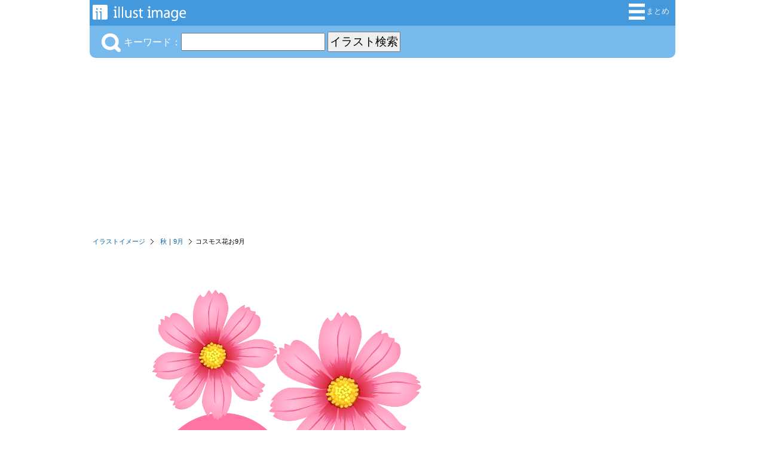

--- FILE ---
content_type: text/html; charset=UTF-8
request_url: https://illustimage.com/?id=10012
body_size: 13719
content:
<!DOCTYPE html>

<html>
<head>
	<meta charset="UTF-8">
<title>コスモス花お9月イラストのフリー素材｜イラストイメージ</title><meta name="description" content="シンプルにコスモスの花をデザインした9月の秋イラスト素材です。" /><meta property="fb:app_id" content="1721900518050495" /><meta property="og:type" content="website" /><meta property="og:url" content="https://illustimage.com/?id=10012" /><meta property="og:title" content="コスモス花お9月の無料イラスト素材｜イラストイメージ" /><meta property="og:image" content="https://illustimage.com/photo/10012.png" /><meta property="og:description" content="シンプルにコスモスの花をデザインした9月の秋イラスト素材です。" /><meta name="twitter:card" content="summary_large_image" /><meta name="twitter:site" content="@Dakson" /><meta name="twitter:creator" content="@Dakson" /><link rel="shortcut icon" href="favicon.ico" ><link rel="apple-touch-icon" href="/img/ii.png" /><link rel="stylesheet" href="css/ii.css?v=0.0.1" type="text/css" />
	<script type="text/javascript" src="https://designalikie.com/common/js/jquery.js"></script>
	<script type="text/javascript" src="https://designalikie.com/common/js/jquery.cookie.js"></script>
	<script type="text/javascript" src="./js/search.js"></script>
	<script type="text/javascript" src="./js/download.js"></script>
	<script type="text/javascript" src="./common/js/request.js"></script>

	<script type="text/javascript">
	function check(){
		var flag = 0;
		// 設定開始（チェックする項目を設定してください）
		if(document.form.size.options[document.form.size.selectedIndex].value == ""){
			flag = 1;
		}else if(location.search.length < 14){
			flag = 0;		}
		// 設定終了
		if(flag == 1){
			window.alert('サイズを選択してください。'); // 選択されていない場合は警告ダイアログを表示
			return false; // 送信を中止
		}else{
			return true; // 送信を実行
		}
	}
	</script>

	<!-- Google tag (gtag.js) -->
<script async src="https://www.googletagmanager.com/gtag/js?id=G-BWEVL9HY11"></script>
<script>
  window.dataLayer = window.dataLayer || [];
  function gtag(){dataLayer.push(arguments);}
  gtag('js', new Date());

  gtag('config', 'G-BWEVL9HY11');
</script>
	<script async src="//pagead2.googlesyndication.com/pagead/js/adsbygoogle.js"></script>
	<script>
	  (adsbygoogle = window.adsbygoogle || []).push({
	    google_ad_client: "ca-pub-6142680953319191",
	    enable_page_level_ads: true
	  });
	</script>

<script data-ad-client="ca-pub-6142680953319191" async src="https://pagead2.googlesyndication.com/pagead/js/adsbygoogle.js"></script>

</head>

<body>
<div id="fb-root"></div>
<script>(function(d, s, id) {
  var js, fjs = d.getElementsByTagName(s)[0];
  if (d.getElementById(id)) return;
  js = d.createElement(s); js.id = id;
  js.src = "//connect.facebook.net/ja_JP/sdk.js#xfbml=1&version=v2.6&appId=1721900518050495";
  fjs.parentNode.insertBefore(js, fjs);
}(document, 'script', 'facebook-jssdk'));</script>

<!-- start container -->
<div id="container">
<div id="headerArea">
	<div id="logoBlock">
		<a title="iiイラストイメージ" href="/"><img alt="無料イラスト素材集「イラストイメージ」" src="/img/system_logo.png" /></a>
	</div>
	<div id="menuBlock">
		<ul>
		<!-- <li><a title="カートを見る" href="/cart.php" rel="nofollow"><img src="/img/btn_cart.png" alt="カートを見る" />カート</a></li> =-->
			<li><a title="イラスト集" href="/matome/"><img alt="イラスト人気順まとめ" src="/img/btn_matome.png" />まとめ</a></li>
		</ul>
	</div>
</div>
<!-- / headerArea --><div id="menuArea">

<div id="menuActionBlock">
<div id="searchKeywordBlock">
	<form action="/" method="get">
	
				<img src="/img/btn_sch_keyword.png" alt="キーワード検索" style="vertical-align:bottom;margin:0 5px 0 0;" />キーワード：<input type="text" name="sch" value="" />
				<input id="sch_btn" type="submit" value="イラスト検索" name="btnSend" />
				</form>
</div>

</div>


</div>
<!-- / menuArea --><div id="pankuzArea">
<ul><li><a href="/">イラストイメージ</a></li><li><a href="./?gp=秋">秋</a>｜<a href="./?tag=9月">9月</a></li><li class="last">コスモス花お9月</li></ul></div>
<div id="mainArea">
<div id="detailArea">
<div id="imageBlock"><a href="./?dl=10012"  rel="nofollow"><img class="photo" alt="コスモス花お9月" src="./photo/10012.png?20240826" /></a><p style="text-align:center"><a href="./?dl=10012"  rel="nofollow"><img id="btn_download" name="10012" alt="無料イラスト素材ダウンロード用" src="./img/btn_download.png" width=180 /></a></p><p style="text-align:center">ダウンロード用画像は「背景透明」または「高画質」です。</p><div id="likeBlock"><ul><li><div class="fb-like" data-href="http://illustimage.com/?id=10012" data-layout="button_count" data-action="like" data-show-faces="false" data-share="true"></div></li><li><a href="https://twitter.com/share" class="twitter-share-button" data-count="horizontal">Tweet</a><script type="text/javascript" src="//platform.twitter.com/widgets.js" charset="utf-8"></script></li></ul></div></div><div class="goodsInfoBlock"><div class="banner_block">
		<script async src="https://pagead2.googlesyndication.com/pagead/js/adsbygoogle.js"></script>
		<!-- dakIMG IMGTEXT336 -->
		<ins class="adsbygoogle"
			style="display:block"
			data-ad-client="ca-pub-6142680953319191"
			data-ad-slot="7039677708"
			data-ad-format="auto"
			data-full-width-responsive="true"></ins>
		<script>
			(adsbygoogle = window.adsbygoogle || []).push({});
		</script>
		</div><h1>無料のコスモス花お9月イラストフリー素材</h1><p>シンプルにコスモスの花をデザインした9月の秋イラスト素材です。</p><dl><dt>カテゴリ</dt><dd><a href="./?gp=秋">秋</a>／<a href="./?tag=9月">9月</a></dd><dt>商品ID</dt><dd>10012-673-2101</dd></dl><div class="fb-page" data-href="https://www.facebook.com/illustimage/" data-tabs="timeline" data-width="336" data-height="336" data-small-header="true" data-adapt-container-width="true" data-hide-cover="false" data-show-facepile="false"><blockquote cite="https://www.facebook.com/illustimage/" class="fb-xfbml-parse-ignore"><a href="https://www.facebook.com/illustimage/">Illustimage</a></blockquote></div></div></div>
<!-- / detailArea -->
</div>
<!-- / mainlArea -->
<div class="banner_block">
				<script async src="https://pagead2.googlesyndication.com/pagead/js/adsbygoogle.js"></script>
				<!-- dakIMG IMGTEXT728 -->
				<ins class="adsbygoogle"
					style="display:block"
					data-ad-client="ca-pub-6142680953319191"
					data-ad-slot="2824960900"
					data-ad-format="auto"
					data-full-width-responsive="true"></ins>
				<script>
					(adsbygoogle = window.adsbygoogle || []).push({});
				</script>
				</div>
				<!-- / banner_block --><div id="categoryArea">
<h3>イラストを探す</h3>
<dl class="keywordBox">
	<dt>【特集】</dt>
	<dd><a title="冬イラスト" href="/?gp=冬">❄️ 冬</a></dd>
	<dd><a title="2026年午年の年賀状イラスト" href="/matome/?id=208">🐴 2026年午年の年賀状</a></dd>
	<dd><a title="お正月イラスト" href="/?gp=お正月">🎍 お正月</a></dd>
	<dd><a title="カレンダー" href="/matome/?id=45">📅 2026年カレンダー</a></dd>

	<dt>季節</dt>
	<dd><a title="春の" href="/?gp=春">春</a>・<a title="3月の" href="/?tag=3月">3月</a>｜<a title="4月の" href="/?tag=4月">4月</a>｜<a title="5月の" href="/?tag=5月">5月</a></dd>
	<dd><a title="夏の" href="/?gp=夏">夏</a>・<a title="6月の" href="/?tag=6月">6月</a>｜<a title="7月の" href="/?tag=7月">7月</a>｜<a title="8月の" href="/?tag=8月">8月</a></dd>
	<dd><a title="秋の" href="/?gp=秋">秋</a>・<a title="9月の" href="/?tag=9月">9月</a>｜<a title="10月の" href="/?tag=10月">10月</a>｜<a title="11月の" href="/?tag=11月">11月</a></dd>
	<dd><a title="冬の" href="/?gp=冬">冬</a>・<a title="12月の" href="/?tag=12月">12月</a>｜<a title="1月の" href="/?tag=1月">1月</a>｜<a title="2月の" href="/?tag=2月">2月</a></dd>
	<dd><a title="カレンダー" href="/?gp=カレンダー">📅 カレンダー</a></dd>
	
	<dt><a title="花" href="/?gp=花">花</a>・<a title="植物" href="/?gp=植物">植物</a>・<a title="自然" href="/?gp=自然">自然</a></dt>
	<dd class="emoji">
		<a title="桜" href="/?tag=桜">🌸</a>
		<a title="ひまわり" href="/?tag=ヒマワリ">🌻</a>
		<a title="バラ" href="/?tag=バラ">🌹</a>
		<a title="チューリップ" href="/?tag=チューリップ">🌷</a>
		<a title="ハイビスカス" href="/?tag=ハイビスカス">🌺 </a>
		<a title="紫陽花" href="/?tag=アジサイ"><img alt="アジサイ" src="/img/cat/ajisai.png" /></a>
		<a title="朝顔" href="/?tag=朝顔"><img alt="朝顔" src="/img/cat/asagao.png" /></a>
		<a title="たんぽぽ" href="/?tag=タンポポ"><img alt="タンポポ" src="/img/cat/tanpopo.png" /></a>
		<a title="コスモス" href="/?tag=コスモス"><img alt="コスモス" src="/img/cat/cosmos.png" /></a>
		<a title="カーネーション" href="/?tag=カーネーション"><img alt="カーネーション" src="/img/cat/carnation.png" /></a>
		<a title="梅" href="/?tag=梅"><img alt="梅" src="/img/cat/ume.png" /></a>
		<a title="椿" href="/?tag=椿"><img alt="椿" src="/img/cat/tsubaki.png" /></a>
		<a title="百合" href="/?tag=百合"><img alt="ユリ" src="/img/cat/yuri.png" /></a>
		<a title="ガーベラ" href="/?tag=ガーベラ"><img alt="ガーベラ" src="/img/cat/gerbera.png" /></a>
		<a title="彼岸花" href="/?tag=彼岸花"><img alt="彼岸花" src="/img/cat/higanbana.png" /></a>
	</dd>
		<dd class="emoji">
		<a title="紅葉" href="/?tag=紅葉">🍁</a>
		<a title="イチョウ" href="/?tag=イチョウ"><img alt="イチョウ" src="/img/cat/icho.png" /></a>
		<a title="キノコ" href="/?tag=キノコ">🍄</a>
		<a title="ドングリ" href="/?tag=ドングリ"><img alt="ドングリ" src="/img/cat/acorn.png" /></a>
		<a title="栗" href="/?tag=栗">🌰</a>
		<a title="木" href="/?tag=木">🌳</a>
		<a title="葉っぱ" href="/?tag=葉っぱ">🍃</a>
		<a title="ヤシの木" href="/?tag=ヤシの木">🌴</a>
		<a title="サボテン" href="/?tag=サボテン">🌵</a>
		<a title="クローバー" href="/?tag=クローバー">🍀</a>
	</dd>
	<dd class="emoji">
		<a title="地球" href="/?tag=地球">🌍</a>
		<a title="太陽" href="/?tag=太陽">🌞</a>
		<a title="月" href="/?tag=月">🌕</a>
		<a title="星" href="/?tag=星">⭐</a>
	</dd>
	<dd class="emoji">
		<a title="雲" href="/?tag=雲">🌥️</a>
		<a title="梅雨" href="/?gp=梅雨">🌧️</a>
		<a title="雪" href="/?tag=雪">❄️</a>
		<a title="虹" href="/?tag=虹">🌈</a>
		<a title="水" href="/?tag=水">💧</a>
		<a title="炎" href="/?tag=炎">🔥</a>
		<a title="山" href="/?tag=山">🏔️</a>
		<a title="海" href="/?tag=海">🏖️</a>
		<a title="波" href="/?tag=波">🌊</a>
		<a title="石" href="/?tag=石">🪨</a>
	</dd>

	
	<dt><a title="動物" href="/?gp=動物">動物</a>(<a title="動物キャラクター" href="/?gp=動物キャラ">キャラ</a>｜<a title="動物キャラクターの顔" href="/?gp=動物顔">顔</a>｜<a title="動物シルエット" href="/?gp=動物シルエット">影絵</a>)</dt>
	<dd class="emoji">
		<a title="猫" href="/?gp=ネコ">🐱</a>
		<a title="犬" href="/?tag=犬">🐶</a>
		<a title="うさぎ" href="/?tag=ウサギ">🐰</a>
		<a title="豚" href="/?tag=豚">🐷</a>
		<a title="牛" href="/?tag=牛">🐮</a>
		<a title="ライオン" href="/?tag=ライオン">🦁</a>
		<a title="トラ" href="/?tag=トラ">🐯</a>
		<a title="象" href="/?tag=ゾウ">🐘</a>
		<a title="キリン" href="/?tag=キリン">🦒</a>
		<a title="パンダ" href="/?tag=パンダ">🐼</a>
		<a title="くま" href="/?tag=クマ">🐻</a>
		<a title="シロクマ" href="/?tag=シロクマ">🐻‍❄️</a>
		<a title="猿" href="/?tag=猿">🐵</a>
		<a title="ゴリラ" href="/?tag=ゴリラ">🦍</a>
		<a title="ヒョウ" href="/?tag=ヒョウ">🐆</a>
		<a title="カバ" href="/?tag=カバ">🦛</a>
		<a title="サイ" href="/?tag=サイ">🦏</a>
		<a title="馬" href="/?tag=馬">🐴</a>
		<a title="羊" href="/?tag=羊">🐑</a>
		<a title="鹿" href="/?tag=鹿">🦌</a>
		<a title="ヤギ" href="/?tag=ヤギ">🐐</a>
		<a title="リス" href="/?tag=リス">🐿️</a>
		<a title="鼠" href="/?tag=ネズミ">🐭</a>
		<a title="ハムスター" href="/?tag=ハムスター">🐹</a>
		<a title="ハリネズミ" href="/?tag=ハリネズミ">🦔</a>
		<a title="キツネ" href="/?tag=キツネ">🦊</a>
		<a title="タヌキ" href="/?tag=タヌキ">🦝</a>
		<a title="イノシシ" href="/?tag=猪">🐗</a>
		<a title="狼" href="/?tag=狼">🐺</a>
	</dd>
	<dd class="emoji">
		<a title="カエル" href="/?tag=カエル">🐸</a>
		<a title="亀" href="/?tag=亀">🐢</a>
		<a title="ヘビ" href="/?tag=ヘビ">🐍</a>
		<a title="ワニ" href="/?tag=ワニ">🐊</a>
		<a title="恐竜" href="/?tag=恐竜">🦖</a>
	</dd>

	<dd><a title="鳥" href="/?gp=鳥">鳥</a></dd>
	<dd class="emoji">
		<a title="鶏" href="/?tag=ニワトリ">🐔</a>
		<a title="ヒヨコ" href="/?tag=ヒヨコ">🐤</a>
		<a title="フクロウ" href="/?tag=フクロウ">🦉</a>
		<a title="鳩" href="/?tag=鳩">🕊️</a>
		<a title="インコ" href="/?tag=インコ">🦜</a>
		<a title="アヒル" href="/?tag=アヒル">🦆</a>
		<a title="青い鳥" href="/?tag=青い鳥">🐦</a>
		<a title="鷲" href="/?tag=鷲">🦅</a>
		<a title="孔雀" href="/?tag=孔雀">🦚</a>
		<a title="フラミンゴ" href="/?tag=フラミンゴ">🦩</a>
		<a title="ペンギン" href="/?tag=ペンギン">🐧</a>
	</dd>

	<dd><a title="海の生き物" href="/?gp=海の生き物">海の生き物</a></dd>
	<dd class="emoji">
		<a title="魚" href="/?gp=魚">🐟</a>
		<a title="クジラ" href="/?tag=クジラ">🐋</a>
		<a title="イルカ" href="/?tag=イルカ">🐬</a>
		<a title="サメ" href="/?tag=サメ">🦈</a>
		<a title="アザラシ" href="/?tag=アザラシ">🦭</a>
	</dd>
	<dd class="emoji">
		<a title="カニ" href="/?tag=カニ">🦀</a>
		<a title="エビ" href="/?tag=エビ">🦐</a>
		<a title="タコ" href="/?tag=タコ">🐙</a>
		<a title="イカ" href="/?tag=イカ">🦑</a>
		<a title="クラゲ" href="/?tag=クラゲ">🪼</a>
		<a title="ヒトデ" href="/?tag=ヒトデ">🌟</a>
		<a title="貝" href="/?tag=貝">🐚</a>
	</dd>

	<dd><a title="虫" href="/?gp=虫">虫・昆虫</a></dd>
	<dd class="emoji">
		<a title="蝶" href="/?tag=蝶">🦋</a>
		<a title="蜂" href="/?tag=蜂">🐝</a>
		<a title="てんとう虫" href="/?tag=てんとう虫">🐞</a>
		<a title="カブトムシ" href="/?tag=カブトムシ">🪲</a>
		<a title="バッタ" href="/?tag=バッタ">🦗</a>
		<a title="蟻" href="/?tag=アリ">🐜</a>
		<a title="蚊" href="/?tag=蚊">🦟 </a>
		<a title="青虫" href="/?tag=青虫">🐛</a>
		<a title="カタツムリ" href="/?tag=カタツムリ">🐌</a>
	</dd>


	<dt>食べ物・飲食</dt>
	<dd><a title="和食" href="/?gp=和食">和食</a>・<a title="洋食" href="/?gp=洋食">洋食</a>・<a title="中華料理" href="/?gp=中華">中華</a></dd>
	<dd class="emoji">
		<a title="ご飯" href="/?tag=ご飯">🍚</a>
		<a title="おにぎり" href="/?tag=おにぎり">🍙</a>
		<a title="寿司" href="/?tag=寿司">🍣</a>
		<a title="カレーライス" href="/?tag=カレー">🍛</a>
		<a title="ラーメン" href="/?tag=ラーメン">🍜</a>
		<a title="お弁当" href="/?tag=お弁当">🍱</a>
		<a title="肉" href="/?tag=肉">🍖</a>
		<a title="卵" href="/?tag=卵">🥚</a>
		<a title="チーズ" href="/?tag=チーズ">🧀</a>
		<a title="ピザ" href="/?tag=ピザ">🍕</a>
		<a title="ハンバーガー" href="/?tag=ハンバーガー">🍔</a>
		<a title="パン" href="/?tag=パン">🍞</a>
		<a title="サンドイッチ" href="/?tag=サンドイッチ">🥪</a>
	</dd>

	<dd><a title="スイーツ" href="/?gp=スイーツ">スイーツ</a></dd>
	<dd class="emoji">
		<a title="ケーキ" href="/?tag=ケーキ">🍰</a>
		<a title="ドーナツ" href="/?tag=ドーナツ">🍩</a>
		<a title="クッキー" href="/?tag=クッキー">🍪</a>
		<a title="チョコレート" href="/?tag=チョコレート">🍫</a>
		<a title="アイス" href="/?tag=アイス">🍦</a>
		<a title="かき氷" href="/?tag=かき氷">🍧</a>
		<a title="カップケーキ" href="/?tag=カップケーキ">🧁</a>
		<a title="ホットケーキ" href="/?tag=ホットケーキ">🥞</a>
		<a title="プリン" href="/?tag=プリン">🍮</a>
		<a title="キャンディ" href="/?tag=キャンディ">🍬</a>
		<a title="和菓子" href="/?tag=和菓子">🍡</a>
	</dd>

	<dd><a title="ドリンク" href="/?gp=ドリンク">ドリンク</a></dd>
	<dd class="emoji">
		<a title="ビール" href="/?tag=ビール">🍺</a>
		<a title="ワイン" href="/?tag=ワイン">🍷</a>
		<a title="ジュース" href="/?tag=ジュース">🥤</a>
		<a title="コーヒー" href="/?tag=コーヒー">☕</a>
		<a title="牛乳" href="/?tag=牛乳">🥛</a>
	</dd>

	<dt>
		<a title="野菜" href="/?gp=野菜">野菜</a> | 
		<a title="果物" href="/?gp=果物">果物</a>
	</dt>
	<dd class="emoji">
		<a title="トマト" href="/?tag=トマト">🍅</a>
		<a title="ニンジン" href="/?tag=ニンジン">🥕</a>
		<a title="玉ねぎ" href="/?tag=玉ねぎ">🧅</a>
		<a title="トウモロコシ" href="/?tag=トウモロコシ">🌽</a>
		<a title="ジャガイモ" href="/?tag=ジャガイモ">🥔</a>
		<a title="ブロッコリー" href="/?tag=ブロッコリー">🥦</a>
		<a title="ピーマン" href="/?tag=ピーマン">🫑</a>
		<a title="茄子" href="/?tag=ナス">🍆</a>
		<a title="葉物" href="/?tag=葉物">🥬</a>
		<a title="きゅうり" href="/?tag=キュウリ">🥒</a>
		<a title="アボカド" href="/?tag=アボカド">🥑</a>
		<a title="唐辛子" href="/?tag=唐辛子">🌶️</a>
	</dd>
	<dd class="emoji">
		<a title="りんご" href="/?tag=リンゴ">🍎</a>
		<a title="イチゴ" href="/?tag=イチゴ">🍓</a>
		<a title="バナナ" href="/?tag=バナナ">🍌</a>
		<a title="ぶどう" href="/?tag=ぶどう">🍇</a>
		<a title="みかん" href="/?tag=みかん">🍊</a>
		<a title="レモン" href="/?tag=レモン">🍋</a>
		<a title="スイカ" href="/?tag=スイカ">🍉</a>
		<a title="桃" href="/?tag=桃">🍑</a>
		<a title="さくらんぼ" href="/?tag=さくらんぼ">🍒</a>
		<a title="メロン" href="/?tag=メロン">🍈</a>
		<a title="梨" href="/?tag=梨">🍐</a>
		<a title="パイナップル" href="/?tag=パイナップル">🍍</a>
		<a title="マンゴー" href="/?tag=マンゴー">🥭</a>
	</dd>


	<dt><a title="乗り物" href="/?gp=乗り物">乗り物</a></dt>
	<dd class="emoji">
		<a title="車" href="/?gp=車">🚗</a>
		<a title="バス" href="/?tag=バス">🚌</a>
		<a title="トラック" href="/?tag=トラック">🚚</a>
		<a title="タクシー" href="/?tag=タクシー">🚕</a>
		<a title="パトカー" href="/?tag=パトカー">🚓</a>
		<a title="救急車" href="/?tag=救急車">🚑</a>
		<a title="消防車" href="/?tag=消防車">🚒</a>
		<a title="自転車" href="/?tag=自転車">🚴‍♂️</a>
	</dd>

	<dd class="emoji">
		<a title="電車" href="/?gp=電車">🚃</a>
		<a title="新幹線" href="/?tag=新幹線">🚅</a>
		<a title="汽車" href="/?tag=汽車">🚂</a>
		<a title="飛行機" href="/?tag=飛行機">✈️</a>
		<a title="ロケット" href="/?tag=ロケット">🚀</a>
		<a title="船" href="/?tag=船">🛳️</a>
	</dd>

	
	<dt><a title="家族" href="/?gp=家族">家族</a>・<a title="生活" href="/?gp=生活">生活</a></dt>
	<dd class="emoji">
		<a title="赤ちゃん" href="/?tag=赤ちゃん">👶</a>
		<a title="女の子" href="/?gp=女の子">👧</a>
		<a title="男の子" href="/?gp=男の子">🧒</a>
		<a title="母親" href="/?tag=母">👩‍🦰</a>
		<a title="父親" href="/?tag=父">👱‍♂️</a>
		<a title="高齢者" href="/?tag=高齢者">👨‍🦳</a>
		<a title="育児" href="/?gp=育児">🤱</a>
		<a title="子ども" href="/?tag=子供">👦</a>
		<a title="親子" href="/?tag=親子">👨‍👩‍👧‍👦</a>
	</dd>
	
	<dt><a title="ビジネス" href="/?gp=ビジネス">ビジネス</a>・<a title="仕事" href="/?gp=仕事">仕事</a></dt>
	<dd class="emoji">
		<a title="サラリーマン" href="/?tag=サラリーマン">👨‍💼</a>
		<a title="OL" href="/?tag=OL">👩‍💼</a>
		<a title="作業員" href="/?tag=作業員">👷‍♂️</a>
	</dd>
	<dd class="emoji">
		<a title="お金" href="/?tag=お金">💴</a>
		<a title="ビル" href="/?tag=ビル">🏢</a>
		<a title="家" href="/?tag=家">🏠</a>
	</dd>

	<dt><a title="学校" href="/?gp=学校">教育</a>｜
		<a title="文房具" href="/?gp=文房具">文房具</a>｜
		<a title="幼児知育教材" href="/?gp=知育">知育</a>
	</dt>
	<dd class="emoji">
		<a title="学校校舎" href="/?tag=校舎">🏫</a>
		<a title="本" href="/?tag=本">📚</a>
		<a title="ノート" href="/?tag=ノート">📖</a>
		<a title="鉛筆" href="/?tag=鉛筆">✏️</a>
		<a title="理科" href="/?tag=理科">🧪</a>
		<a title="アート" href="/?tag=アート">🎨</a>
		<a title="英語" href="/?tag=英語">🔤</a>
		<a title="数字" href="/?tag=数字">🔢</a>
		<a title="勉強" href="/?tag=勉強">📝</a>
		<a title="卒業" href="/?tag=卒業">🎓</a>
		<a title="運動会" href="/?tag=運動会">🏃‍♂️</a>
		<a title="入学" href="/?tag=入学">🌸🏫</a>
		<a title="先生" href="/?tag=先生"><img alt="先生" src="/img/cat/teacher.png" /></a>
		<a title="小学生" href="/?tag=小学生"><img alt="小学生" src="/img/cat/shogaku.png" /></a>
		<a title="中学生・高校生" href="/?tag=学生"><img alt="中学生" src="/img/cat/chugaku.png" /></a>
		<a title="幼稚園" href="/?gp=幼稚園"><img alt="幼稚園" src="/img/cat/enji.png" /></a>
	</dd>

	<dt><a title="医療・病院" href="/?gp=医療">医療・病院・介護</a></dt>
	<dd class="emoji">
		<a title="病院" href="/?tag=病院">🏥</a>
		<a title="薬" href="/?tag=薬">💊</a>
		<a title="注射" href="/?tag=注射">💉</a>
		<a title="聴診器" href="/?tag=聴診器">🩺</a>
		<a title="脳" href="/?tag=脳">🧠</a>
		<a title="心臓" href="/?tag=心臓">❤️</a>
		<a title="骨" href="/?tag=骨">🦴</a>
		<a title="歯" href="/?tag=歯">🦷</a>
		<a title="ばい菌" href="/?tag=ばい菌">🦠</a>
		<a title="病気" href="/?tag=病気">🤧</a>
		<a title="マスク" href="/?tag=マスク">😷</a>
		<a title="医者" href="/?tag=医者"><img alt="医者" src="/img/cat/doctor.png" /></a>
		<a title="看護師" href="/?tag=看護師"><img alt="看護師" src="/img/cat/nurse.png" /></a>
		<a title="歯科・歯医者さん" href="/?gp=歯科"><img alt="歯医者" src="/img/cat/dentist.png" /></a>
		<a title="介護" href="/?gp=介護"><img alt="介護" src="/img/cat/care.png" /></a>
	</dd>
		
	<dt><a title="スポーツ" href="/?gp=スポーツ">スポーツ</a>・<a title="スポーツ選手" href="/?gp=スポーツ選手">選手</a></dt>
	<dd class="emoji">
		<a title="サッカー" href="/?gp=サッカー">⚽</a>
		<a title="野球" href="/?gp=野球">⚾</a>
		<a title="バスケットボール" href="/?gp=バスケ">🏀</a>
		<a title="バレーボール" href="/?tag=バレーボール">🏐</a>
		<a title="テニス" href="/?gp=テニス">🎾</a>
		<a title="バドミントン" href="/?tag=バドミントン">🏸</a>
		<a title="卓球" href="/?gp=卓球">🏓</a>
		<a title="ラグビー" href="/?tag=ラグビー">🏉</a>
		<a title="ソフトボール" href="/?tag=ソフトボール">🥎</a>
		<a title="ゴルフ" href="/?tag=ゴルフ">⛳</a>
		<a title="ボウリング" href="/?tag=ボウリング">🎳</a>
		<a title="水泳" href="/?tag=水泳">🏊‍♂️</a>
		<a title="スキー" href="/?tag=スキー">⛷️</a>
		<a title="釣り" href="/?tag=釣り">🎣</a>
		<a title="キャンプ" href="/?tag=キャンプ">🏕️</a>
	</dd>

	<dt><a title="音楽" href="/?gp=音楽">🎶 音楽</a></dt>
	<dd class="emoji">
		<a title="ギター" href="/?tag=ギター">🎸</a>
		<a title="ピアノ" href="/?tag=ピアノ">🎹</a>
		<a title="ドラム" href="/?tag=ドラム">🥁</a>
		<a title="マイク" href="/?tag=マイク">🎤</a>
		<a title="音符" href="/?tag=音符">🎼</a>
	</dd>

		
	<dt><a title="家電" href="/?gp=家電">家電</a>・<a title="日用品" href="/?gp=日用品">日用品</a>・<a title="道具" href="/?gp=道具">道具</a></dt>
	<dd class="emoji">
		<a title="パソコン" href="/?tag=パソコン">💻</a>
		<a title="電話" href="/?tag=電話">☎️</a>
		<a title="TV" href="/?tag=TV">📺</a>
		<a title="カメラ" href="/?tag=カメラ">📷</a>
		<a title="時計" href="/?tag=時計">⏰</a>
	</dd>

	<dt>
		<a title="アイコン素材" href="/?gp=アイコン">アイコン</a> |
		<a title="マークアイコン" href="/?gp=マーク">マーク</a>
	</dt>
	<dd class="emoji">
		<a title="ハートマーク" href="/?tag=ハート">❤️</a>
		<a title="リボン" href="/?tag=リボン">🎀</a>
		<a title="王冠アイコン" href="/?tag=王冠">👑</a>
		<a title="翼・羽根" href="/?tag=翼">🪽</a>
		<a title="手" href="/?tag=手">✋</a>
		<a title="標識" href="/?tag=標識">⛔</a>
		<a title="国旗" href="/?gp=国旗">🇯🇵</a>
		<a title="地図" href="/?gp=地図">🗾</a>
	</dd>

	<dt><a title="キャラクター" href="/?gp=キャラクター">キャラクター</a></dt>
	<dd class="emoji">
		<a title="ロボット" href="/?tag=ロボット">🤖</a>
		<a title="宇宙人" href="/?tag=宇宙人">👽</a>
		<a title="忍者" href="/?tag=忍者">🥷</a>
		<a title="骸骨" href="/?tag=骸骨">💀</a>
		<a title="天使" href="/?tag=天使">👼</a>
		<a title="赤鬼" href="/?tag=鬼">👹</a>
		<a title="龍" href="/?tag=龍">🐲</a>
		<a title="ドラゴン" href="/?tag=ドラゴン">🐉</a>
		<a title="ユニコーン" href="/?tag=ユニコーン">🦄</a>
	</dd>


	<dt>行事・イベント</dt>
	<dd><a title="誕生日" href="/?gp=誕生日">誕生日</a></dd>
	<dd class="emoji">
		<a title="誕生日ケーキ" href="/?tag=ケーキ">🎂</a>
		<a title="クラッカー" href="/?tag=クラッカー">🎉</a>
		<a title="風船" href="/?tag=風船">🎈</a>
		<a title="プレゼント" href="/?tag=プレゼント">🎁</a>
		<a title="花束" href="/?tag=花束">💐</a>
	</dd>

	<dd><a title="クリスマスカード" href="/?gp=クリスマス">クリスマス</a></dd>
	<dd class="emoji">
		<a title="サンタクロース" href="/?tag=サンタクロース">🎅</a>
		<a title="トナカイ" href="/?tag=トナカイ">🦌</a>
		<a title="クリスマスツリー" href="/?tag=クリスマスツリー">🎄</a>
		<a title="ベル" href="/?tag=ベル">🔔</a>
		<a title="雪だるま" href="/?tag=雪だるま">⛄</a>
	</dd>

	<dd><a title="ハロウィン" href="/?gp=ハロウィン">ハロウィン</a></dd>
	<dd class="emoji">
		<a title="ハロウィンかぼちゃ" href="/?tag=ハロウィンかぼちゃ">🎃</a>
		<a title="コウモリ" href="/?tag=コウモリ">🦇</a>
		<a title="オバケ" href="/?tag=オバケ">👻 </a>
		<a title="魔女" href="/?tag=魔女">🧙‍♀️</a>
		<a title="ゾンビ" href="/?tag=ゾンビ">🧟</a>
		<a title="蜘蛛" href="/?tag=蜘蛛">🕷️</a>
	</dd>

	<dd><a title="お正月" href="/?gp=お正月">🎍 お正月</a></dd>
	<dd><a title="節分" href="/?gp=節分">👹 節分</a></dd>
	<dd><a title="バレンタインデー" href="/?gp=バレンタイン">💝 バレンタインデー</a></dd>
	<dd><a title="ひな祭り" href="/?gp=ひな祭り">🎎 ひな祭り</a></dd>
	<dd><a title="こどもの日" href="/?gp=こどもの日">🎏 こどもの日</a></dd>
	<dd><a title="母の日" href="/?gp=母の日">👩‍🦰 母の日</a></dd>
	<dd><a title="父の日" href="/?gp=父の日">👱‍♂️ 父の日</a></dd>
	<dd><a title="七夕" href="/?gp=七夕">🎋 七夕</a></dd>
	<dd><a title="夏祭り" href="/?gp=夏祭り">🎆 夏祭り</a></dd>
	<dd><a title="お月見" href="/?gp=お月見">🎑 お月見</a></dd>
	<dd><a title="七五三" href="/?tag=七五三">⛩️ 七五三</a></dd>
	<dd><a title="寒中見舞いはがきカード" href="/?gp=寒中見舞い">❄️ 寒中見舞い</a></dd>
	<dd><a title="暑中見舞いはがきカード" href="/?gp=暑中見舞い">🎐 暑中見舞い</a></dd>
	<dd><a title="年賀状" href="/nenga/">🎍✉️ 年賀状</a></dd>

	<dt>フレーム・背景・その他</dt>
	<dd><a title="枠" href="/?gp=枠">枠</a>｜<a title="ライン" href="/?gp=ライン">ライン</a></dd>
	<dd><a title="壁紙" href="/?gp=壁紙">壁紙</a></dd>
	<dd><a title="シルエット" href="/?gp=シルエット">シルエット</a></dd>
	<dd><a title="ピクトグラム" href="/?gp=ピクトグラム">ピクトグラム</a></dd>
</dl>
<div class="fb-page" data-href="https://www.facebook.com/illustimage/" data-tabs="timeline" data-width="190" data-height="300" data-small-header="false" data-adapt-container-width="true" data-hide-cover="false" data-show-facepile="true"><blockquote cite="https://www.facebook.com/illustimage/" class="fb-xfbml-parse-ignore"><a href="https://www.facebook.com/illustimage/">Illustimage</a></blockquote></div>
</div>
<!-- / categoryArea --><div id="mainArea2">
<h2>この画像と一緒にダウンロードされている9月イラスト無料素材</h2><ul class="image_list"><li class="left"><p><a href="?id=7901"><img alt="コスモス花サークルの9月" class="photo" alt="" src="./photo/thum/7901.png" name="7901" /></a></p><h3>コスモス花サークルの9月</h3></li><li><p><a href="?id=7902"><img alt="稲穂サークルの９月" class="photo" alt="" src="./photo/thum/7902.png" name="7902" /></a></p><h3>稲穂サークルの９月</h3></li><li><p><a href="?id=7903"><img alt="すすきサークルの9月" class="photo" alt="" src="./photo/thum/7903.png" name="7903" /></a></p><h3>すすきサークルの9月</h3></li><li><p><a href="?id=1699"><img alt="2025年9月カレンダー（お月見）" class="photo" alt="" src="./photo/thum/1699.png" name="1699" /></a></p><h3>2025年9月カレンダー（お月見）</h3></li><li class="left"><p><a href="?id=10011"><img alt="コスモスの9月" class="photo" alt="" src="./photo/thum/10011.png" name="10011" /></a></p><h3>コスモスの9月</h3></li><li><p><a href="?id=10013"><img alt="彼岸花の9月" class="photo" alt="" src="./photo/thum/10013.png" name="10013" /></a></p><h3>彼岸花の9月</h3></li><li><p><a href="?id=10014"><img alt="稲穂の9月" class="photo" alt="" src="./photo/thum/10014.png" name="10014" /></a></p><h3>稲穂の9月</h3></li><li><p><a href="?id=10015"><img alt="ススキの9月" class="photo" alt="" src="./photo/thum/10015.png" name="10015" /></a></p><h3>ススキの9月</h3></li><li class="left"><p><a href="?id=10016"><img alt="ぶどうの9月" class="photo" alt="" src="./photo/thum/10016.png" name="10016" /></a></p><h3>ぶどうの9月</h3></li><li><p><a href="?id=10017"><img alt="果物狩りの9月" class="photo" alt="" src="./photo/thum/10017.png" name="10017" /></a></p><h3>果物狩りの9月</h3></li><li><p><a href="?id=10018"><img alt="お月見団子の9月" class="photo" alt="" src="./photo/thum/10018.png" name="10018" /></a></p><h3>お月見団子の9月</h3></li><li><p><a href="?id=10019"><img alt="月夜のススキの9月" class="photo" alt="" src="./photo/thum/10019.png" name="10019" /></a></p><h3>月夜のススキの9月</h3></li><li class="left"><p><a href="?id=10020"><img alt="うさぎと満月の9月" class="photo" alt="" src="./photo/thum/10020.png" name="10020" /></a></p><h3>うさぎと満月の9月</h3></li><li><p><a href="?id=7291"><img alt="おしゃれな和柄の9月" class="photo" alt="" src="./photo/thum/7291.png" name="7291" /></a></p><h3>おしゃれな和柄の9月</h3></li><li><p><a href="?id=7292"><img alt="円形のお月見団子と9月文字" class="photo" alt="" src="./photo/thum/7292.png" name="7292" /></a></p><h3>円形のお月見団子と9月文字</h3></li><li><p><a href="?id=7293"><img alt="円形のコスモスと9月文字" class="photo" alt="" src="./photo/thum/7293.png" name="7293" /></a></p><h3>円形のコスモスと9月文字</h3></li><li class="left"><p><a href="?id=7294"><img alt="黒丸型のコスモスと9月文字" class="photo" alt="" src="./photo/thum/7294.png" name="7294" /></a></p><h3>黒丸型のコスモスと9月文字</h3></li><li><p><a href="?id=7295"><img alt="円形の9月文字" class="photo" alt="" src="./photo/thum/7295.png" name="7295" /></a></p><h3>円形の9月文字</h3></li><li><p><a href="?id=4109"><img alt="お月見の9月（白黒）" class="photo" alt="" src="./photo/thum/4109.png" name="4109" /></a></p><h3>お月見の9月（白黒）</h3></li><li><p><a href="?id=4110"><img alt="コスモスと9月（白黒）" class="photo" alt="" src="./photo/thum/4110.png" name="4110" /></a></p><h3>コスモスと9月（白黒）</h3></li><li class="left"><p><a href="?id=4115"><img alt="お月見団子と9月文字（白黒）" class="photo" alt="" src="./photo/thum/4115.png" name="4115" /></a></p><h3>お月見団子と9月文字（白黒）</h3></li><li><p><a href="?id=4116"><img alt="ススキの9月文字（9月文字）" class="photo" alt="" src="./photo/thum/4116.png" name="4116" /></a></p><h3>ススキの9月文字（9月文字）</h3></li><li><p><a href="?id=3901"><img alt="9月（お月見）" class="photo" alt="" src="./photo/thum/3901.png" name="3901" /></a></p><h3>9月（お月見）</h3></li><li><p><a href="?id=3902"><img alt="9月（月うさぎ）" class="photo" alt="" src="./photo/thum/3902.png" name="3902" /></a></p><h3>9月（月うさぎ）</h3></li><li class="left"><p><a href="?id=3903"><img alt="9月（コスモス）" class="photo" alt="" src="./photo/thum/3903.png" name="3903" /></a></p><h3>9月（コスモス）</h3></li><li><p><a href="?id=3904"><img alt="9月（稲穂）" class="photo" alt="" src="./photo/thum/3904.png" name="3904" /></a></p><h3>9月（稲穂）</h3></li><li><p><a href="?id=3905"><img alt="9月（September）" class="photo" alt="" src="./photo/thum/3905.png" name="3905" /></a></p><h3>9月（September）</h3></li><li><p><a href="?id=3551"><img alt="ススキの9月文字" class="photo" alt="" src="./photo/thum/3551.png" name="3551" /></a></p><h3>ススキの9月文字</h3></li><li class="left"><p><a href="?id=3552"><img alt="稲穂の9月文字" class="photo" alt="" src="./photo/thum/3552.png" name="3552" /></a></p><h3>稲穂の9月文字</h3></li><li><p><a href="?id=3553"><img alt="お月見の9月文字" class="photo" alt="" src="./photo/thum/3553.png" name="3553" /></a></p><h3>お月見の9月文字</h3></li><li><p><a href="?id=3554"><img alt="コスモス花の9月文字" class="photo" alt="" src="./photo/thum/3554.png" name="3554" /></a></p><h3>コスモス花の9月文字</h3></li><li><p><a href="?id=3555"><img alt="お月見うさぎの9月文字" class="photo" alt="" src="./photo/thum/3555.png" name="3555" /></a></p><h3>お月見うさぎの9月文字</h3></li><li class="left"><p><a href="?id=2981"><img alt="リンゴの9月マーク" class="photo" alt="" src="./photo/thum/2981.png" name="2981" /></a></p><h3>リンゴの9月マーク</h3></li><li><p><a href="?id=2982"><img alt="カボチャの9月マーク" class="photo" alt="" src="./photo/thum/2982.png" name="2982" /></a></p><h3>カボチャの9月マーク</h3></li><li><p><a href="?id=2983"><img alt="赤とんぼの9月マーク" class="photo" alt="" src="./photo/thum/2983.png" name="2983" /></a></p><h3>赤とんぼの9月マーク</h3></li><li><p><a href="?id=2984"><img alt="コスモスの9月マーク" class="photo" alt="" src="./photo/thum/2984.png" name="2984" /></a></p><h3>コスモスの9月マーク</h3></li><li class="left"><p><a href="?id=2985"><img alt="ススキの9月マーク" class="photo" alt="" src="./photo/thum/2985.png" name="2985" /></a></p><h3>ススキの9月マーク</h3></li><li><p><a href="?id=1091"><img alt="コスモスの9月" class="photo" alt="" src="./photo/thum/1091.png" name="1091" /></a></p><h3>コスモスの9月</h3></li><li><p><a href="?id=1092"><img alt="お月見ウサギの9月イメージ" class="photo" alt="" src="./photo/thum/1092.png" name="1092" /></a></p><h3>お月見ウサギの9月イメージ</h3></li><li><p><a href="?id=1093"><img alt="お月見団子の9月イメージ" class="photo" alt="" src="./photo/thum/1093.png" name="1093" /></a></p><h3>お月見団子の9月イメージ</h3></li><li class="left"><p><a href="?id=194"><img alt="9月イメージ" class="photo" alt="" src="./photo/thum/194.png" name="194" /></a></p><h3>9月イメージ</h3></li><li><p><a href="?id=198"><img alt="9月の月ウサギ" class="photo" alt="" src="./photo/thum/198.png" name="198" /></a></p><h3>9月の月ウサギ</h3></li></ul><div class="banner_block">
				<script async src="https://pagead2.googlesyndication.com/pagead/js/adsbygoogle.js"></script>
				<!-- dakIMG IMGTEXT728 -->
				<ins class="adsbygoogle"
					style="display:block"
					data-ad-client="ca-pub-6142680953319191"
					data-ad-slot="2824960900"
					data-ad-format="auto"
					data-full-width-responsive="true"></ins>
				<script>
					(adsbygoogle = window.adsbygoogle || []).push({});
				</script>
				</div>
				<!-- / banner_block --><h2>その他の秋イラスト無料素材画像</h2><ul class="image_list"><li class="left"><p><a href="?id=7904"><img alt="赤とんぼサークルの10月" class="photo" alt="赤とんぼサークルの10月" src="./photo/thum/7904.png" class="7904" /></a></p><h3>赤とんぼサークルの10月</h3></li><li><p><a href="?id=7905"><img alt="ハロウィンかぼちゃサークルの10月
" class="photo" alt="ハロウィンかぼちゃサークルの10月
" src="./photo/thum/7905.png" class="7905" /></a></p><h3>ハロウィンかぼちゃサークルの10月
</h3></li><li><p><a href="?id=7906"><img alt="可愛い秋の果物サークルの10月" class="photo" alt="可愛い秋の果物サークルの10月" src="./photo/thum/7906.png" class="7906" /></a></p><h3>可愛い秋の果物サークルの10月</h3></li><li><p><a href="?id=7907"><img alt="秋の味覚サークルの10月" class="photo" alt="秋の味覚サークルの10月" src="./photo/thum/7907.png" class="7907" /></a></p><h3>秋の味覚サークルの10月</h3></li><li class="left"><p><a href="?id=7908"><img alt="紅葉サークルの11月" class="photo" alt="紅葉サークルの11月" src="./photo/thum/7908.png" class="7908" /></a></p><h3>紅葉サークルの11月</h3></li><li><p><a href="?id=7909"><img alt="イチョウ葉サークルの11月" class="photo" alt="イチョウ葉サークルの11月" src="./photo/thum/7909.png" class="7909" /></a></p><h3>イチョウ葉サークルの11月</h3></li><li><p><a href="?id=7910"><img alt="ドングリと落ち葉サークルの11月" class="photo" alt="ドングリと落ち葉サークルの11月" src="./photo/thum/7910.png" class="7910" /></a></p><h3>ドングリと落ち葉サークルの11月</h3></li><li><p><a href="?id=7911"><img alt="歌うドングリの11月マーク" class="photo" alt="歌うドングリの11月マーク" src="./photo/thum/7911.png" class="7911" /></a></p><h3>歌うドングリの11月マーク</h3></li><li class="left"><p><a href="?id=7912"><img alt="歌うキノコの11月マーク" class="photo" alt="歌うキノコの11月マーク" src="./photo/thum/7912.png" class="7912" /></a></p><h3>歌うキノコの11月マーク</h3></li><li><p><a href="?id=7913"><img alt="歌う紅葉の11月マーク" class="photo" alt="歌う紅葉の11月マーク" src="./photo/thum/7913.png" class="7913" /></a></p><h3>歌う紅葉の11月マーク</h3></li><li><p><a href="?id=7914"><img alt="七五三の11月マーク" class="photo" alt="七五三の11月マーク" src="./photo/thum/7914.png" class="7914" /></a></p><h3>七五三の11月マーク</h3></li><li><p><a href="?id=7915"><img alt="千歳飴の11月マーク" class="photo" alt="千歳飴の11月マーク" src="./photo/thum/7915.png" class="7915" /></a></p><h3>千歳飴の11月マーク</h3></li><li class="left"><p><a href="?id=7916"><img alt="合唱する秋果物の10月マーク" class="photo" alt="合唱する秋果物の10月マーク" src="./photo/thum/7916.png" class="7916" /></a></p><h3>合唱する秋果物の10月マーク</h3></li><li><p><a href="?id=7917"><img alt="楽しく歌うハロウィンかぼちゃの10月マーク" class="photo" alt="楽しく歌うハロウィンかぼちゃの10月マーク" src="./photo/thum/7917.png" class="7917" /></a></p><h3>楽しく歌うハロウィンかぼちゃの10月マーク</h3></li><li><p><a href="?id=7918"><img alt="ハロウィンモンスターの10月マーク" class="photo" alt="ハロウィンモンスターの10月マーク" src="./photo/thum/7918.png" class="7918" /></a></p><h3>ハロウィンモンスターの10月マーク</h3></li><li><p><a href="?id=7919"><img alt="運動会綱引きの10月マーク" class="photo" alt="運動会綱引きの10月マーク" src="./photo/thum/7919.png" class="7919" /></a></p><h3>運動会綱引きの10月マーク</h3></li><li class="left"><p><a href="?id=7920"><img alt="赤とんぼの10月マーク" class="photo" alt="赤とんぼの10月マーク" src="./photo/thum/7920.png" class="7920" /></a></p><h3>赤とんぼの10月マーク</h3></li><li><p><a href="?id=22201"><img alt="緑色もみじの葉" class="photo" alt="緑色もみじの葉" src="./photo/thum/22201.png" class="22201" /></a></p><h3>緑色もみじの葉</h3></li><li><p><a href="?id=22202"><img alt="色付くもみじの葉" class="photo" alt="色付くもみじの葉" src="./photo/thum/22202.png" class="22202" /></a></p><h3>色付くもみじの葉</h3></li><li><p><a href="?id=22203"><img alt="朱色もみじの葉" class="photo" alt="朱色もみじの葉" src="./photo/thum/22203.png" class="22203" /></a></p><h3>朱色もみじの葉</h3></li><li class="left"><p><a href="?id=22204"><img alt="赤もみじの葉" class="photo" alt="赤もみじの葉" src="./photo/thum/22204.png" class="22204" /></a></p><h3>赤もみじの葉</h3></li><li><p><a href="?id=22205"><img alt="真紅もみじの葉" class="photo" alt="真紅もみじの葉" src="./photo/thum/22205.png" class="22205" /></a></p><h3>真紅もみじの葉</h3></li><li><p><a href="?id=22206"><img alt="3枚のもみじの葉" class="photo" alt="3枚のもみじの葉" src="./photo/thum/22206.png" class="22206" /></a></p><h3>3枚のもみじの葉</h3></li><li><p><a href="?id=22207"><img alt="たくさんのもみじの葉" class="photo" alt="たくさんのもみじの葉" src="./photo/thum/22207.png" class="22207" /></a></p><h3>たくさんのもみじの葉</h3></li><li class="left"><p><a href="?id=22208"><img alt="いっぱいのもみじの葉" class="photo" alt="いっぱいのもみじの葉" src="./photo/thum/22208.png" class="22208" /></a></p><h3>いっぱいのもみじの葉</h3></li><li><p><a href="?id=22209"><img alt="もみじ並木" class="photo" alt="もみじ並木" src="./photo/thum/22209.png" class="22209" /></a></p><h3>もみじ並木</h3></li><li><p><a href="?id=22210"><img alt="もみじ並木の道" class="photo" alt="もみじ並木の道" src="./photo/thum/22210.png" class="22210" /></a></p><h3>もみじ並木の道</h3></li><li><p><a href="?id=22211"><img alt="緑色イチョウの葉" class="photo" alt="緑色イチョウの葉" src="./photo/thum/22211.png" class="22211" /></a></p><h3>緑色イチョウの葉</h3></li><li class="left"><p><a href="?id=22212"><img alt="色付くイチョウの葉" class="photo" alt="色付くイチョウの葉" src="./photo/thum/22212.png" class="22212" /></a></p><h3>色付くイチョウの葉</h3></li><li><p><a href="?id=22213"><img alt="黄色イチョウの葉" class="photo" alt="黄色イチョウの葉" src="./photo/thum/22213.png" class="22213" /></a></p><h3>黄色イチョウの葉</h3></li><li><p><a href="?id=22214"><img alt="オレンジ色イチョウの葉" class="photo" alt="オレンジ色イチョウの葉" src="./photo/thum/22214.png" class="22214" /></a></p><h3>オレンジ色イチョウの葉</h3></li><li><p><a href="?id=22215"><img alt="２枚のイチョウの葉" class="photo" alt="２枚のイチョウの葉" src="./photo/thum/22215.png" class="22215" /></a></p><h3>２枚のイチョウの葉</h3></li><li class="left"><p><a href="?id=22216"><img alt="イチョウの葉と銀杏" class="photo" alt="イチョウの葉と銀杏" src="./photo/thum/22216.png" class="22216" /></a></p><h3>イチョウの葉と銀杏</h3></li><li><p><a href="?id=22217"><img alt="たくさんのイチョウの葉" class="photo" alt="たくさんのイチョウの葉" src="./photo/thum/22217.png" class="22217" /></a></p><h3>たくさんのイチョウの葉</h3></li><li><p><a href="?id=22218"><img alt="いっぱいのイチョウの葉" class="photo" alt="いっぱいのイチョウの葉" src="./photo/thum/22218.png" class="22218" /></a></p><h3>いっぱいのイチョウの葉</h3></li><li><p><a href="?id=22219"><img alt="イチョウ並木" class="photo" alt="イチョウ並木" src="./photo/thum/22219.png" class="22219" /></a></p><h3>イチョウ並木</h3></li><li class="left"><p><a href="?id=22220"><img alt="イチョウ並木の道" class="photo" alt="イチョウ並木の道" src="./photo/thum/22220.png" class="22220" /></a></p><h3>イチョウ並木の道</h3></li><li><p><a href="?id=4171"><img alt="一面の紅葉" class="photo" alt="一面の紅葉" src="./photo/thum/4171.png" class="4171" /></a></p><h3>一面の紅葉</h3></li><li><p><a href="?id=4173"><img alt="一面のイチョウの葉" class="photo" alt="一面のイチョウの葉" src="./photo/thum/4173.png" class="4173" /></a></p><h3>一面のイチョウの葉</h3></li><li><p><a href="?id=7321"><img alt="夕焼けの紅葉" class="photo" alt="夕焼けの紅葉" src="./photo/thum/7321.png" class="7321" /></a></p><h3>夕焼けの紅葉</h3></li><li class="left"><p><a href="?id=7322"><img alt="振り積もる紅葉の葉っぱ" class="photo" alt="振り積もる紅葉の葉っぱ" src="./photo/thum/7322.png" class="7322" /></a></p><h3>振り積もる紅葉の葉っぱ</h3></li><li><p><a href="?id=7323"><img alt="夜に散る紅葉の葉" class="photo" alt="夜に散る紅葉の葉" src="./photo/thum/7323.png" class="7323" /></a></p><h3>夜に散る紅葉の葉</h3></li><li><p><a href="?id=7324"><img alt="降り積もる秋" class="photo" alt="降り積もる秋" src="./photo/thum/7324.png" class="7324" /></a></p><h3>降り積もる秋</h3></li><li><p><a href="?id=7325"><img alt="降り積もる紅葉（黒背景）" class="photo" alt="降り積もる紅葉（黒背景）" src="./photo/thum/7325.png" class="7325" /></a></p><h3>降り積もる紅葉（黒背景）</h3></li><li class="left"><p><a href="?id=7326"><img alt="散るイチョウの葉っぱ" class="photo" alt="散るイチョウの葉っぱ" src="./photo/thum/7326.png" class="7326" /></a></p><h3>散るイチョウの葉っぱ</h3></li><li><p><a href="?id=7327"><img alt="散るイチョウ（白背景）" class="photo" alt="散るイチョウ（白背景）" src="./photo/thum/7327.png" class="7327" /></a></p><h3>散るイチョウ（白背景）</h3></li><li><p><a href="?id=7328"><img alt="夜に散るイチョウ" class="photo" alt="夜に散るイチョウ" src="./photo/thum/7328.png" class="7328" /></a></p><h3>夜に散るイチョウ</h3></li><li><p><a href="?id=7329"><img alt="落ち葉と木" class="photo" alt="落ち葉と木" src="./photo/thum/7329.png" class="7329" /></a></p><h3>落ち葉と木</h3></li><li class="left"><p><a href="?id=7330"><img alt="落ち葉と切り株のリス" class="photo" alt="落ち葉と切り株のリス" src="./photo/thum/7330.png" class="7330" /></a></p><h3>落ち葉と切り株のリス</h3></li><li><p><a href="?id=1243"><img alt="ドングリ" class="photo" alt="ドングリ" src="./photo/thum/1243.png" class="1243" /></a></p><h3>ドングリ</h3></li><li><p><a href="?id=1244"><img alt="秋のドングリと落ち葉" class="photo" alt="秋のドングリと落ち葉" src="./photo/thum/1244.png" class="1244" /></a></p><h3>秋のドングリと落ち葉</h3></li><li><p><a href="?id=1245"><img alt="どんぐりキャラクター" class="photo" alt="どんぐりキャラクター" src="./photo/thum/1245.png" class="1245" /></a></p><h3>どんぐりキャラクター</h3></li><li class="left"><p><a href="?id=1246"><img alt="イチョウと銀杏" class="photo" alt="イチョウと銀杏" src="./photo/thum/1246.png" class="1246" /></a></p><h3>イチョウと銀杏</h3></li><li><p><a href="?id=1247"><img alt="イチョウの落ち葉と銀杏" class="photo" alt="イチョウの落ち葉と銀杏" src="./photo/thum/1247.png" class="1247" /></a></p><h3>イチョウの落ち葉と銀杏</h3></li><li><p><a href="?id=1248"><img alt="銀杏" class="photo" alt="銀杏" src="./photo/thum/1248.png" class="1248" /></a></p><h3>銀杏</h3></li><li><p><a href="?id=1249"><img alt="柿の木" class="photo" alt="柿の木" src="./photo/thum/1249.png" class="1249" /></a></p><h3>柿の木</h3></li><li class="left"><p><a href="?id=1250"><img alt="栗の木" class="photo" alt="栗の木" src="./photo/thum/1250.png" class="1250" /></a></p><h3>栗の木</h3></li><li><p><a href="?id=26171"><img alt="秋の栗" class="photo" alt="秋の栗" src="./photo/thum/26171.png" class="26171" /></a></p><h3>秋の栗</h3></li><li><p><a href="?id=26172"><img alt="３個の栗" class="photo" alt="３個の栗" src="./photo/thum/26172.png" class="26172" /></a></p><h3>３個の栗</h3></li><li><p><a href="?id=26173"><img alt="毬栗と栗" class="photo" alt="毬栗と栗" src="./photo/thum/26173.png" class="26173" /></a></p><h3>毬栗と栗</h3></li><li class="left"><p><a href="?id=26174"><img alt="毬栗と葉" class="photo" alt="毬栗と葉" src="./photo/thum/26174.png" class="26174" /></a></p><h3>毬栗と葉</h3></li><li><p><a href="?id=26175"><img alt="栗シンボル" class="photo" alt="栗シンボル" src="./photo/thum/26175.png" class="26175" /></a></p><h3>栗シンボル</h3></li><li><p><a href="?id=26176"><img alt="笑顔の栗キャラ" class="photo" alt="笑顔の栗キャラ" src="./photo/thum/26176.png" class="26176" /></a></p><h3>笑顔の栗キャラ</h3></li><li><p><a href="?id=26177"><img alt="親子の栗" class="photo" alt="親子の栗" src="./photo/thum/26177.png" class="26177" /></a></p><h3>親子の栗</h3></li><li class="left"><p><a href="?id=26178"><img alt="毬栗キャラ" class="photo" alt="毬栗キャラ" src="./photo/thum/26178.png" class="26178" /></a></p><h3>毬栗キャラ</h3></li><li><p><a href="?id=26179"><img alt="転がる栗" class="photo" alt="転がる栗" src="./photo/thum/26179.png" class="26179" /></a></p><h3>転がる栗</h3></li><li><p><a href="?id=26180"><img alt="合唱する栗" class="photo" alt="合唱する栗" src="./photo/thum/26180.png" class="26180" /></a></p><h3>合唱する栗</h3></li><li><p><a href="?id=10026"><img alt="赤とんぼとススキの10月" class="photo" alt="赤とんぼとススキの10月" src="./photo/thum/10026.png" class="10026" /></a></p><h3>赤とんぼとススキの10月</h3></li><li class="left"><p><a href="?id=10027"><img alt="秋の味覚の10月" class="photo" alt="秋の味覚の10月" src="./photo/thum/10027.png" class="10027" /></a></p><h3>秋の味覚の10月</h3></li><li><p><a href="?id=10028"><img alt="いが栗の10月" class="photo" alt="いが栗の10月" src="./photo/thum/10028.png" class="10028" /></a></p><h3>いが栗の10月</h3></li><li><p><a href="?id=10029"><img alt="スポーツの秋の10月" class="photo" alt="スポーツの秋の10月" src="./photo/thum/10029.png" class="10029" /></a></p><h3>スポーツの秋の10月</h3></li><li><p><a href="?id=10030"><img alt="動物運動会の10月" class="photo" alt="動物運動会の10月" src="./photo/thum/10030.png" class="10030" /></a></p><h3>動物運動会の10月</h3></li><li class="left"><p><a href="?id=10031"><img alt="もみじの11月" class="photo" alt="もみじの11月" src="./photo/thum/10031.png" class="10031" /></a></p><h3>もみじの11月</h3></li><li><p><a href="?id=10032"><img alt="紅葉の11月" class="photo" alt="紅葉の11月" src="./photo/thum/10032.png" class="10032" /></a></p><h3>紅葉の11月</h3></li><li><p><a href="?id=10033"><img alt="紅葉した森の11月" class="photo" alt="紅葉した森の11月" src="./photo/thum/10033.png" class="10033" /></a></p><h3>紅葉した森の11月</h3></li><li><p><a href="?id=10034"><img alt="キノコの11月" class="photo" alt="キノコの11月" src="./photo/thum/10034.png" class="10034" /></a></p><h3>キノコの11月</h3></li><li class="left"><p><a href="?id=10035"><img alt="キノコ合唱の11月" class="photo" alt="キノコ合唱の11月" src="./photo/thum/10035.png" class="10035" /></a></p><h3>キノコ合唱の11月</h3></li><li><p><a href="?id=10036"><img alt="どんぐりの11月" class="photo" alt="どんぐりの11月" src="./photo/thum/10036.png" class="10036" /></a></p><h3>どんぐりの11月</h3></li><li><p><a href="?id=10037"><img alt="焼き芋の11月" class="photo" alt="焼き芋の11月" src="./photo/thum/10037.png" class="10037" /></a></p><h3>焼き芋の11月</h3></li><li><p><a href="?id=10038"><img alt="松茸の11月" class="photo" alt="松茸の11月" src="./photo/thum/10038.png" class="10038" /></a></p><h3>松茸の11月</h3></li><li class="left"><p><a href="?id=10039"><img alt="リスの11月" class="photo" alt="リスの11月" src="./photo/thum/10039.png" class="10039" /></a></p><h3>リスの11月</h3></li><li><p><a href="?id=10040"><img alt="七五三の11月" class="photo" alt="七五三の11月" src="./photo/thum/10040.png" class="10040" /></a></p><h3>七五三の11月</h3></li><li><p><a href="?id=1227"><img alt="秋の味覚の栗" class="photo" alt="秋の味覚の栗" src="./photo/thum/1227.png" class="1227" /></a></p><h3>秋の味覚の栗</h3></li><li><p><a href="?id=1229"><img alt="秋の味覚イガグリ" class="photo" alt="秋の味覚イガグリ" src="./photo/thum/1229.png" class="1229" /></a></p><h3>秋の味覚イガグリ</h3></li><li class="left"><p><a href="?id=1230"><img alt="秋の味覚 松茸" class="photo" alt="秋の味覚 松茸" src="./photo/thum/1230.png" class="1230" /></a></p><h3>秋の味覚 松茸</h3></li><li><p><a href="?id=3587"><img alt="紅葉とウサギ" class="photo" alt="紅葉とウサギ" src="./photo/thum/3587.png" class="3587" /></a></p><h3>紅葉とウサギ</h3></li><li><p><a href="?id=3588"><img alt="うさぎとイチョウ" class="photo" alt="うさぎとイチョウ" src="./photo/thum/3588.png" class="3588" /></a></p><h3>うさぎとイチョウ</h3></li><li><p><a href="?id=3589"><img alt="紅葉の落ち葉とうさぎ" class="photo" alt="紅葉の落ち葉とうさぎ" src="./photo/thum/3589.png" class="3589" /></a></p><h3>紅葉の落ち葉とうさぎ</h3></li><li class="left"><p><a href="?id=3590"><img alt="紅葉でくつろぐウサギ" class="photo" alt="紅葉でくつろぐウサギ" src="./photo/thum/3590.png" class="3590" /></a></p><h3>紅葉でくつろぐウサギ</h3></li><li><p><a href="?id=6892"><img alt="秋の彼岸花" class="photo" alt="秋の彼岸花" src="./photo/thum/6892.png" class="6892" /></a></p><h3>秋の彼岸花</h3></li><li><p><a href="?id=7061"><img alt="かわいいきのこ" class="photo" alt="かわいいきのこ" src="./photo/thum/7061.png" class="7061" /></a></p><h3>かわいいきのこ</h3></li><li><p><a href="?id=7062"><img alt="赤色水玉模様の可愛いきのこ" class="photo" alt="赤色水玉模様の可愛いきのこ" src="./photo/thum/7062.png" class="7062" /></a></p><h3>赤色水玉模様の可愛いきのこ</h3></li><li class="left"><p><a href="?id=7063"><img alt="歌うきのこキャラ" class="photo" alt="歌うきのこキャラ" src="./photo/thum/7063.png" class="7063" /></a></p><h3>歌うきのこキャラ</h3></li><li><p><a href="?id=7064"><img alt="赤色の可愛いきのこ親子" class="photo" alt="赤色の可愛いきのこ親子" src="./photo/thum/7064.png" class="7064" /></a></p><h3>赤色の可愛いきのこ親子</h3></li><li><p><a href="?id=7065"><img alt="かわいい毒きのこキャラ" class="photo" alt="かわいい毒きのこキャラ" src="./photo/thum/7065.png" class="7065" /></a></p><h3>かわいい毒きのこキャラ</h3></li><li><p><a href="?id=7068"><img alt="かわいい親子きのこ" class="photo" alt="かわいい親子きのこ" src="./photo/thum/7068.png" class="7068" /></a></p><h3>かわいい親子きのこ</h3></li><li class="left"><p><a href="?id=7069"><img alt="茶色のきのこ親子" class="photo" alt="茶色のきのこ親子" src="./photo/thum/7069.png" class="7069" /></a></p><h3>茶色のきのこ親子</h3></li><li><p><a href="?id=7070"><img alt="きのこ" class="photo" alt="きのこ" src="./photo/thum/7070.png" class="7070" /></a></p><h3>きのこ</h3></li><li><p><a href="?id=7071"><img alt="カラフルきのこの合唱" class="photo" alt="カラフルきのこの合唱" src="./photo/thum/7071.png" class="7071" /></a></p><h3>カラフルきのこの合唱</h3></li><li><p><a href="?id=7072"><img alt="合唱するきのこキャラ" class="photo" alt="合唱するきのこキャラ" src="./photo/thum/7072.png" class="7072" /></a></p><h3>合唱するきのこキャラ</h3></li><li class="left"><p><a href="?id=7073"><img alt="森きのこの合唱" class="photo" alt="森きのこの合唱" src="./photo/thum/7073.png" class="7073" /></a></p><h3>森きのこの合唱</h3></li><li><p><a href="?id=7075"><img alt="かわいいキノコとドングリキャラ" class="photo" alt="かわいいキノコとドングリキャラ" src="./photo/thum/7075.png" class="7075" /></a></p><h3>かわいいキノコとドングリキャラ</h3></li><li><p><a href="?id=7076"><img alt="キノコに座るウサギとクマ" class="photo" alt="キノコに座るウサギとクマ" src="./photo/thum/7076.png" class="7076" /></a></p><h3>キノコに座るウサギとクマ</h3></li><li><p><a href="?id=7077"><img alt="きのこ狩りをするクマ" class="photo" alt="きのこ狩りをするクマ" src="./photo/thum/7077.png" class="7077" /></a></p><h3>きのこ狩りをするクマ</h3></li><li class="left"><p><a href="?id=7078"><img alt="紅葉ときのこ" class="photo" alt="紅葉ときのこ" src="./photo/thum/7078.png" class="7078" /></a></p><h3>紅葉ときのこ</h3></li><li><p><a href="?id=7079"><img alt="竹ザルの松茸" class="photo" alt="竹ザルの松茸" src="./photo/thum/7079.png" class="7079" /></a></p><h3>竹ザルの松茸</h3></li><li><p><a href="?id=3965"><img alt="紅葉狩りのリス" class="photo" alt="紅葉狩りのリス" src="./photo/thum/3965.png" class="3965" /></a></p><h3>紅葉狩りのリス</h3></li><li><p><a href="?id=3966"><img alt="ドングリを食べるリス" class="photo" alt="ドングリを食べるリス" src="./photo/thum/3966.png" class="3966" /></a></p><h3>ドングリを食べるリス</h3></li><li class="left"><p><a href="?id=3970"><img alt="イチョウを持ったシマリス" class="photo" alt="イチョウを持ったシマリス" src="./photo/thum/3970.png" class="3970" /></a></p><h3>イチョウを持ったシマリス</h3></li><li><p><a href="?id=22221"><img alt="切り株" class="photo" alt="切り株" src="./photo/thum/22221.png" class="22221" /></a></p><h3>切り株</h3></li><li><p><a href="?id=22222"><img alt="切り株と枝" class="photo" alt="切り株と枝" src="./photo/thum/22222.png" class="22222" /></a></p><h3>切り株と枝</h3></li></ul><p style="background:#7BE;color:#FFF;border-radius:10px;clear:both;padding:10px">
				この他にも、無料のイラスト素材が２万種類以上あります。ご希望のイラストをサイト上部の検索やカテゴリーメニューから探すことができます。
				イラストイメージの画像は無料でダウンロードしてご自由にご利用いただけますが、著作権は運営者のDESIGNALIKIE（デザインアリキ）が所有しています。詳しくは利用規約をご確認ください。<br />
				大きいサイズのみ有料となっておりますので、ご購入希望される方はカートに入れてご注文ください。
			</p><div class="banner_block">
			<script async src="//pagead2.googlesyndication.com/pagead/js/adsbygoogle.js"></script>
			<ins class="adsbygoogle"
			     style="display:block"
			     data-ad-format="autorelaxed"
			     data-ad-client="ca-pub-6142680953319191"
			     data-ad-slot="7388437305"></ins>
			<script>
			     (adsbygoogle = window.adsbygoogle || []).push({});
			</script>
		</div>
		<!-- / banner_block --></div></div>
<!-- / mainArea -->
<div id="footerAreaBack">
<div id="footerArea">
<ul>
<li><a href="/sitemap/">サイトマップ</a></li>
<li><a href="/help.php" rel="nofollow">ヘルプ・利用規約</a></li>
<li><a href="https://designalikie.com/contact/" rel="nofollow">お問い合わせ</a></li>
</ul>
<div id="copyrightBlock">
<p>Copyright DESIGNALIKIE, Limited. All Rights Reserved.</p>
</div>
</div>
<!-- / footeArea -->
</div>
<!-- / footeAreaBack -->
</div>
<!-- / container -->

</body>
</html>


--- FILE ---
content_type: text/html; charset=utf-8
request_url: https://www.google.com/recaptcha/api2/aframe
body_size: 267
content:
<!DOCTYPE HTML><html><head><meta http-equiv="content-type" content="text/html; charset=UTF-8"></head><body><script nonce="usHpGUpSYWUU2UBWqBAdIw">/** Anti-fraud and anti-abuse applications only. See google.com/recaptcha */ try{var clients={'sodar':'https://pagead2.googlesyndication.com/pagead/sodar?'};window.addEventListener("message",function(a){try{if(a.source===window.parent){var b=JSON.parse(a.data);var c=clients[b['id']];if(c){var d=document.createElement('img');d.src=c+b['params']+'&rc='+(localStorage.getItem("rc::a")?sessionStorage.getItem("rc::b"):"");window.document.body.appendChild(d);sessionStorage.setItem("rc::e",parseInt(sessionStorage.getItem("rc::e")||0)+1);localStorage.setItem("rc::h",'1768847814040');}}}catch(b){}});window.parent.postMessage("_grecaptcha_ready", "*");}catch(b){}</script></body></html>